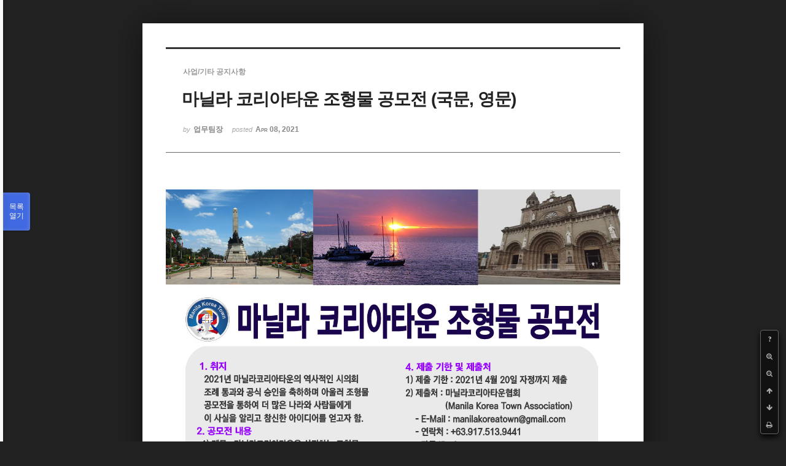

--- FILE ---
content_type: text/html; charset=UTF-8
request_url: http://phikor.cafe24.com/xe/index.php?mid=board_UuBW26&sort_index=regdate&order_type=desc&document_srl=520623&listStyle=viewer&page=1
body_size: 5157
content:
<!DOCTYPE html>
<html lang="ko">
<head>
<!-- META -->
<meta charset="utf-8">
<meta name="Generator" content="XpressEngine">
<meta http-equiv="X-UA-Compatible" content="IE=edge">
<!-- TITLE -->
<title>공지사항 - 마닐라 코리아타운 조형물 공모전 (국문, 영문)</title>
<!-- CSS -->
<link rel="stylesheet" href="/xe/common/css/xe.min.css?20190520151616" />
<link rel="stylesheet" href="/xe/common/js/plugins/ui/jquery-ui.min.css?20190520151616" />
<link rel="stylesheet" href="https://maxcdn.bootstrapcdn.com/font-awesome/4.2.0/css/font-awesome.min.css" />
<link rel="stylesheet" href="/xe/modules/board/skins/sketchbook5/css/board.css?20150609112405" />
<!--[if lt IE 9]><link rel="stylesheet" href="/xe/modules/board/skins/sketchbook5/css/ie8.css?20150609112405" />
<![endif]--><link rel="stylesheet" href="/xe/modules/board/skins/sketchbook5/css/print.css?20150609112406" media="print" />
<link rel="stylesheet" href="/xe/modules/board/skins/sketchbook5/css/jquery.mCustomScrollbar.css?20150609112406" />
<link rel="stylesheet" href="/xe/modules/editor/styles/ckeditor_light/style.css?20190520151617" />
<!-- JS -->
<script>
var current_url = "http://phikor.cafe24.com/xe/?mid=board_UuBW26&sort_index=regdate&order_type=desc&document_srl=520623&listStyle=viewer&page=1";
var request_uri = "http://phikor.cafe24.com/xe/";
var current_mid = "board_UuBW26";
var waiting_message = "서버에 요청 중입니다. 잠시만 기다려주세요.";
var ssl_actions = new Array();
var default_url = "http://phikor.cafe24.com/xe/";
</script>
<!--[if lt IE 9]><script src="/xe/common/js/jquery-1.x.min.js?20190520151616"></script>
<![endif]--><!--[if gte IE 9]><!--><script src="/xe/common/js/jquery.min.js?20190520151616"></script>
<!--<![endif]--><script src="/xe/common/js/x.min.js?20190520151616"></script>
<script src="/xe/common/js/xe.min.js?20190520151616"></script>
<script src="/xe/modules/board/tpl/js/board.min.js?20190520151616"></script>
<!-- RSS -->
<!-- ICON -->
<link rel="shortcut icon" href="/xe/files/attach/xeicon/favicon.ico" />
<script>
						if(!captchaTargetAct) {var captchaTargetAct = [];}
						captchaTargetAct.push("procBoardInsertDocument","procBoardInsertComment","procIssuetrackerInsertIssue","procIssuetrackerInsertHistory","procTextyleInsertComment");
						</script>
<script>
						if(!captchaTargetAct) {var captchaTargetAct = [];}
						captchaTargetAct.push("");
						</script>


<meta name="viewport" content="width=device-width, initial-scale=1, minimum-scale=1, maximum-scale=1, user-scalable=yes, target-densitydpi=medium-dpi" />
<link rel="canonical" href="http://phikor.cafe24.com/xe/board_UuBW26/520623" />
<meta property="og:locale" content="ko_KR" />
<meta property="og:type" content="article" />
<meta property="og:url" content="http://phikor.cafe24.com/xe/board_UuBW26/520623" />
<meta property="og:title" content="공지사항 - 마닐라 코리아타운 조형물 공모전 (국문, 영문)" />
<meta property="article:published_time" content="2021-04-08T15:55:02+09:00" />
<meta property="article:modified_time" content="2021-05-31T02:02:45+09:00" />
<meta property="og:image" content="http://phikor.cafe24.com/xe/./files/attach/images/496008/623/520/4198afe0ba8ad39ab4b6d7562776944a.jpg" />
<meta property="og:image:width" content="1240" />
<meta property="og:image:height" content="1754" />
<meta property="og:image" content="http://phikor.cafe24.com/xe/./files/attach/images/496008/623/520/66f2a93a60148aa0a0be39053b5ffd73.jpg" />
<meta property="og:image:width" content="1240" />
<meta property="og:image:height" content="1754" />
<style data-id="bdCss">
.bd a:focus,.bd input:focus,.bd button:focus,.bd textarea:focus,.bd select:focus{outline-color:#4169e1;}
.bd .replyNum{color:#4169e1 !important}
.bd .trackbackNum{color:#646496 !important}
.bd.fdb_count .replyNum{background:#4169e1;}
.bd.fdb_count .trackbackNum{background:#646496;}
.bd em,.bd .color{color:#4169e1;}
.bd .shadow{text-shadow:1px 1px 1px #646496;}
.bd .bolder{color:#4169e1;text-shadow:2px 2px 4px #646496;}
.bd .bg_color{background-color:#4169e1;}
.bd .bg_f_color{background-color:#4169e1;background:-webkit-linear-gradient(#FFF -50%,#4169e1 50%);background:linear-gradient(to bottom,#FFF -50%,#4169e1 50%);}
.bd .border_color{border-color:#4169e1;}
.bd .bx_shadow{box-shadow:0 0 2px #646496;}
.viewer_with.on:before{background-color:#4169e1;box-shadow:0 0 2px #4169e1;}
.bd_zine.zine li:first-child,.bd_tb_lst.common_notice tr:first-child td{margin-top:2px;border-top:1px solid #DDD}
.bd_zine .info b,.bd_zine .info a{color:#646496;}
.bd_zine.card h3{color:#4169e1;}
</style>
<style>
body,input,textarea,select,button,table{font-family:;}
#viewer .rd_trb,#viewer #trackback{display:none}
</style><script>
//<![CDATA[
xe.current_lang = "ko";
xe.cmd_find = "찾기";
xe.cmd_cancel = "취소";
xe.cmd_confirm = "확인";
xe.msg_no_root = "루트는 선택 할 수 없습니다.";
xe.msg_no_shortcut = "바로가기는 선택 할 수 없습니다.";
xe.msg_select_menu = "대상 메뉴 선택";
//]]>
</script>
</head>
<body class="viewer_blk">
<!--#JSPLUGIN:ui--><script>//<![CDATA[
var lang_type = "ko";
var bdLogin = "로그인 하시겠습니까?@/xe/index.php?mid=board_UuBW26&sort_index=regdate&order_type=desc&document_srl=520623&listStyle=viewer&page=1&act=dispMemberLoginForm";
jQuery(function($){
	board('#bd_496008_520623');
});
//]]></script>

<div id="viewer" class="white viewer_style rd_nav_blk">
	<div id="bd_496008_520623" class="bd clear   hover_effect" data-default_style="viewer" data-bdFilesType="" data-bdNavSide="N" style="max-width:px">
		<div id="rd_ie" class="ie8_only"><i class="tl"></i><i class="tc"></i><i class="tr"></i><i class="ml"></i><i class="mr"></i><i class="bl"></i><i class="bc"></i><i class="br"></i></div>
		<div class="rd rd_nav_style2 clear" style="padding:;" data-docSrl="520623">
	
	<div class="rd_hd clear" style="">
		
				
		<div class="blog v" style="text-align:;;">
			<div class="top_area ngeb np_18px" style="text-align:">
				<span title="Category">
					<b class="cate"><strong style="color:">사업/기타 공지사항</strong></b>
				</span>											</div>
			<h1 class="font ngeb" style=";-webkit-animation-name:rd_h1_v;-moz-animation-name:rd_h1_v;animation-name:rd_h1_v;">마닐라 코리아타운 조형물 공모전 (국문, 영문)</h1>						<div class="btm_area ngeb np_18px" style="text-align:"> 
								<span><small>by </small><b>업무팀장</b></span>				<span title="2021.04.08 15:55"><small>posted </small><b class="date">Apr 08, 2021</b></span>															</div>
		</div>		
				
				
				
				
				<div class="rd_nav_side">
			<div class="rd_nav img_tx fr m_btn_wrp">
		<div class="help bubble left m_no">
		<a class="text" href="#" onclick="jQuery(this).next().fadeToggle();return false;">?</a>
		<div class="wrp">
			<div class="speech">
				<h4>단축키</h4>
				<p><strong><i class="fa fa-long-arrow-left"></i><span class="blind">Prev</span></strong>이전 문서</p>
				<p><strong><i class="fa fa-long-arrow-right"></i><span class="blind">Next</span></strong>다음 문서</p>
				<p><strong>ESC</strong>닫기</p>			</div>
			<i class="bubble_edge"></i>
			<i class="ie8_only bl"></i><i class="ie8_only br"></i>
		</div>
	</div>		<a class="font_plus bubble" href="#" title="크게"><i class="fa fa-search-plus"></i><b class="tx">크게</b></a>
	<a class="font_minus bubble" href="#" title="작게"><i class="fa fa-search-minus"></i><b class="tx">작게</b></a>
			<a class="back_to bubble m_no" href="#bd_496008_520623" title="위로"><i class="fa fa-arrow-up"></i><b class="tx">위로</b></a>
	<a class="back_to bubble m_no" href="#rd_end_520623" title="(목록) 아래로"><i class="fa fa-arrow-down"></i><b class="tx">아래로</b></a>
	<a class="comment back_to bubble if_viewer m_no" href="#520623_comment" title="댓글로 가기"><i class="fa fa-comment"></i><b class="tx">댓글로 가기</b></a>
	<a class="print_doc bubble m_no this" href="/xe/index.php?mid=board_UuBW26&amp;sort_index=regdate&amp;order_type=desc&amp;document_srl=520623&amp;listStyle=viewer&amp;page=1" title="인쇄"><i class="fa fa-print"></i><b class="tx">인쇄</b></a>			</div>		</div>			</div>
	
		
	<div class="rd_body clear">
		
				
				
				<article><!--BeforeDocument(520623,136)--><div class="document_520623_136 xe_content"><p><img src="http://phikor.cafe24.com/xe/./files/attach/images/496008/623/520/4198afe0ba8ad39ab4b6d7562776944a.jpg" alt="공모전포스터_한글_웹.jpg" style="" /></p>

<p>&nbsp;</p>

<p><img src="http://phikor.cafe24.com/xe/./files/attach/images/496008/623/520/66f2a93a60148aa0a0be39053b5ffd73.jpg" alt="공모전포스터_영문_웹.jpg" style="" /></p>

<p>&nbsp;</p></div><!--AfterDocument(520623,136)--></article>
				
					</div>
	
	<div class="rd_ft">
		
				
		<div class="bd_prev_next clear">
					</div>		
				
						
				
		<div class="rd_ft_nav clear">
						
						
						<div class="rd_nav img_tx fr m_btn_wrp">
				<a class="back_to bubble m_no" href="#bd_496008_520623" title="위로"><i class="fa fa-arrow-up"></i><b class="tx">위로</b></a>
	<a class="back_to bubble m_no" href="#rd_end_520623" title="(목록) 아래로"><i class="fa fa-arrow-down"></i><b class="tx">아래로</b></a>
	<a class="comment back_to bubble if_viewer m_no" href="#520623_comment" title="댓글로 가기"><i class="fa fa-comment"></i><b class="tx">댓글로 가기</b></a>
	<a class="print_doc bubble m_no this" href="/xe/index.php?mid=board_UuBW26&amp;sort_index=regdate&amp;order_type=desc&amp;document_srl=520623&amp;listStyle=viewer&amp;page=1" title="인쇄"><i class="fa fa-print"></i><b class="tx">인쇄</b></a>			</div>					</div>
	</div>
	
		
	</div>
<hr id="rd_end_520623" class="rd_end clear" />		<div id="viewer_lst" class="">
			<button type="button" id="viewer_lst_tg" class="ngeb bg_color">목록<br /><span class="tx_open">열기</span><span class="tx_close">닫기</span></button>
			<h3 class="ui_font">Articles</h3>
			<div id="viewer_lst_scroll">
				<ul>
					<li>
						<a class="clear" href="/xe/index.php?mid=board_UuBW26&amp;sort_index=regdate&amp;order_type=desc&amp;document_srl=525925&amp;listStyle=viewer&amp;page=1">
							<span class="tmb"><img src="http://phikor.cafe24.com/xe/files/thumbnails/925/525/90x90.crop.jpg?20231118175747" alt="" /></span>							<span class="tl">故지익주님 1심 판결을 앞두고 '필리핀한인총연합회 성명 (국문/영문)'</span>
							<span class="meta"><strong>업무팀장</strong>2023.04.12 18:02</span>
						</a>
					</li><li>
						<a class="clear" href="/xe/index.php?mid=board_UuBW26&amp;sort_index=regdate&amp;order_type=desc&amp;document_srl=525901&amp;listStyle=viewer&amp;page=1">
							<span class="tmb"><img src="http://phikor.cafe24.com/xe/files/thumbnails/901/525/90x90.crop.jpg?20230222152946" alt="" /></span>							<span class="tl">터키 지진 구호 성금 모금 관련 안내</span>
							<span class="meta"><strong>업무팀장</strong>2023.02.22 13:32</span>
						</a>
					</li><li>
						<a class="clear" href="/xe/index.php?mid=board_UuBW26&amp;sort_index=regdate&amp;order_type=desc&amp;document_srl=525899&amp;listStyle=viewer&amp;page=1">
							<span class="tmb"><img src="http://phikor.cafe24.com/xe/files/thumbnails/899/525/90x90.crop.jpg?20230222143240" alt="" /></span>							<span class="tl">마닐라/파시이 순회 안전 세미나 안내</span>
							<span class="meta"><strong>업무팀장</strong>2023.02.22 13:32</span>
						</a>
					</li><li>
						<a class="clear" href="/xe/index.php?mid=board_UuBW26&amp;sort_index=regdate&amp;order_type=desc&amp;document_srl=525887&amp;listStyle=viewer&amp;page=1">
							<span class="tmb"><img src="http://phikor.cafe24.com/xe/files/thumbnails/887/525/90x90.crop.jpg?20230212230330" alt="" /></span>							<span class="tl"><span style="font-weight:bold;;color:#ff0000">2023 재외동포 국내교육과정(봄) 수학생 모집 안내</span></span>
							<span class="meta"><strong>업무팀장</strong>2023.02.12 21:59</span>
						</a>
					</li><li>
						<a class="clear" href="/xe/index.php?mid=board_UuBW26&amp;sort_index=regdate&amp;order_type=desc&amp;document_srl=525886&amp;listStyle=viewer&amp;page=1">
							<span class="tmb"><img src="http://phikor.cafe24.com/xe/files/thumbnails/886/525/90x90.crop.jpg?20230213015111" alt="" /></span>							<span class="tl"><span style="font-weight:bold;;color:#ff0000">2023 Global Korea Scholarship (Graduate Degrees)</span></span>
							<span class="meta"><strong>업무팀장</strong>2023.02.12 21:57</span>
						</a>
					</li><li>
						<a class="clear" href="/xe/index.php?mid=board_UuBW26&amp;sort_index=regdate&amp;order_type=desc&amp;document_srl=525880&amp;listStyle=viewer&amp;page=1">
							<span class="tmb"><img src="http://phikor.cafe24.com/xe/files/thumbnails/880/525/90x90.crop.jpg?20230412190511" alt="" /></span>							<span class="tl"><span style="color:#0000ff">제 104주년 3.1절 맞이 태극기 그리기 대회 및 3.1 기념식 안내</span></span>
							<span class="meta"><strong>업무팀장</strong>2023.02.10 17:07</span>
						</a>
					</li><li>
						<a class="clear" href="/xe/index.php?mid=board_UuBW26&amp;sort_index=regdate&amp;order_type=desc&amp;document_srl=525858&amp;listStyle=viewer&amp;page=1">
							<span class="tmb"><img src="http://phikor.cafe24.com/xe/files/thumbnails/858/525/90x90.crop.jpg?20230110152311" alt="" /></span>							<span class="tl">[2023년 신년사] 제24대 필리핀 한인총연합회 회장 심재신</span>
							<span class="meta"><strong>업무팀장</strong>2023.01.09 22:12</span>
						</a>
					</li><li>
						<a class="clear" href="/xe/index.php?mid=board_UuBW26&amp;sort_index=regdate&amp;order_type=desc&amp;document_srl=525744&amp;listStyle=viewer&amp;page=1">
							<span class="tmb"><img src="http://phikor.cafe24.com/xe/files/thumbnails/744/525/90x90.crop.jpg?20221207125629" alt="" /></span>							<span class="tl">2022년 필리핀한인총연합회 정기총회 및 송년의 밤 안내</span>
							<span class="meta"><strong>업무팀장</strong>2022.12.07 10:39</span>
						</a>
					</li><li>
						<a class="clear" href="/xe/index.php?mid=board_UuBW26&amp;sort_index=regdate&amp;order_type=desc&amp;document_srl=525734&amp;listStyle=viewer&amp;page=1">
							<span class="tmb"><img src="http://phikor.cafe24.com/xe/files/thumbnails/734/525/90x90.crop.jpg?20230211155643" alt="" /></span>							<span class="tl"><span style="color:#0000ff">제주항공에서 한인총연합회와 함께 교민 프로모션 행사 (2022-2023)</span></span>
							<span class="meta"><strong>업무팀장</strong>2022.12.07 09:50</span>
						</a>
					</li><li>
						<a class="clear" href="/xe/index.php?mid=board_UuBW26&amp;sort_index=regdate&amp;order_type=desc&amp;document_srl=525718&amp;listStyle=viewer&amp;page=1">
							<span class="tmb"><img src="http://phikor.cafe24.com/xe/files/thumbnails/718/525/90x90.crop.jpg?20230106223752" alt="" /></span>							<span class="tl"><span style="color:#0000bf">주필리핀한국대사관 지정 한국행 비자 대행 여행사 목록</span></span>
							<span class="meta"><strong>업무팀장</strong>2022.10.23 18:37</span>
						</a>
					</li><li>
						<a class="clear" href="/xe/index.php?mid=board_UuBW26&amp;sort_index=regdate&amp;order_type=desc&amp;document_srl=525697&amp;listStyle=viewer&amp;page=1">
							<span class="tmb"><img src="http://phikor.cafe24.com/xe/files/thumbnails/697/525/90x90.crop.jpg?20220916002706" alt="" /></span>							<span class="tl">2022년 올해의 한인대상 추천 공고</span>
							<span class="meta"><strong>업무팀장</strong>2022.09.15 10:30</span>
						</a>
					</li><li>
						<a class="clear" href="/xe/index.php?mid=board_UuBW26&amp;sort_index=regdate&amp;order_type=desc&amp;document_srl=525693&amp;listStyle=viewer&amp;page=1">
							<span class="tmb"><img src="http://phikor.cafe24.com/xe/files/thumbnails/693/525/90x90.crop.jpg?20220915113112" alt="" /></span>							<span class="tl">2022년 올해의 한인대상 추천공고</span>
							<span class="meta"><strong>업무팀장</strong>2022.09.15 10:27</span>
						</a>
					</li><li>
						<a class="clear" href="/xe/index.php?mid=board_UuBW26&amp;sort_index=regdate&amp;order_type=desc&amp;document_srl=525632&amp;listStyle=viewer&amp;page=1">
							<span class="tmb"><img src="http://phikor.cafe24.com/xe/files/thumbnails/632/525/90x90.crop.jpg?20221024130304" alt="" /></span>							<span class="tl"><span style="color:#0000bf">2022 필리핀한인총연합회 후원초청골프대회 후원해주신 분들 및 감사의 글</span></span>
							<span class="meta"><strong>업무팀장</strong>2022.08.19 15:31</span>
						</a>
					</li><li>
						<a class="clear" href="/xe/index.php?mid=board_UuBW26&amp;sort_index=regdate&amp;order_type=desc&amp;document_srl=525628&amp;listStyle=viewer&amp;page=1">
							<span class="tmb"><img src="http://phikor.cafe24.com/xe/files/thumbnails/628/525/90x90.crop.jpg?20220819163229" alt="" /></span>							<span class="tl">故 미구엘 빌라모아 펙톡 회장 영결식 안내</span>
							<span class="meta"><strong>업무팀장</strong>2022.08.19 15:26</span>
						</a>
					</li><li>
						<a class="clear" href="/xe/index.php?mid=board_UuBW26&amp;sort_index=regdate&amp;order_type=desc&amp;document_srl=525619&amp;listStyle=viewer&amp;page=1">
							<span class="tmb"><img src="http://phikor.cafe24.com/xe/files/thumbnails/619/525/90x90.crop.jpg?20220804005048" alt="" /></span>							<span class="tl">故 피델 V 라모스 前대통령 한인 조문 안내</span>
							<span class="meta"><strong>업무팀장</strong>2022.08.03 11:20</span>
						</a>
					</li><li>
						<a class="clear" href="/xe/index.php?mid=board_UuBW26&amp;sort_index=regdate&amp;order_type=desc&amp;document_srl=525605&amp;listStyle=viewer&amp;page=1">
							<span class="tmb"><img src="http://phikor.cafe24.com/xe/files/thumbnails/605/525/90x90.crop.jpg?20230211155644" alt="" /></span>							<span class="tl"><span style="color:#0000bf">주간게재문 (2022년 결산) 업데이트</span></span>
							<span class="meta"><strong>업무팀장</strong>2022.07.30 11:14</span>
						</a>
					</li><li>
						<a class="clear" href="/xe/index.php?mid=board_UuBW26&amp;sort_index=regdate&amp;order_type=desc&amp;document_srl=525601&amp;listStyle=viewer&amp;page=1">
							<span class="tmb"><img src="http://phikor.cafe24.com/xe/files/thumbnails/601/525/90x90.crop.jpg?20221023193506" alt="" /></span>							<span class="tl"><span style="color:#ff0000">31st PHILIPPINES-KOREA CULTURAL EXCHANGE  FESTIVAL 2022</span></span>
							<span class="meta"><strong>업무팀장</strong>2022.07.30 11:10</span>
						</a>
					</li>				</ul>
			</div>
			<div id="viewer_pn" class="bd_pg clear">
								<strong class="this">1</strong> 
												 
				<a href="/xe/index.php?mid=board_UuBW26&amp;sort_index=regdate&amp;order_type=desc&amp;document_srl=520623&amp;listStyle=viewer&amp;page=2">2</a>								 
				<a href="/xe/index.php?mid=board_UuBW26&amp;sort_index=regdate&amp;order_type=desc&amp;document_srl=520623&amp;listStyle=viewer&amp;page=3">3</a>								 
				<a href="/xe/index.php?mid=board_UuBW26&amp;sort_index=regdate&amp;order_type=desc&amp;document_srl=520623&amp;listStyle=viewer&amp;page=4">4</a>								 
				<a href="/xe/index.php?mid=board_UuBW26&amp;sort_index=regdate&amp;order_type=desc&amp;document_srl=520623&amp;listStyle=viewer&amp;page=5">5</a>								 
				<a href="/xe/index.php?mid=board_UuBW26&amp;sort_index=regdate&amp;order_type=desc&amp;document_srl=520623&amp;listStyle=viewer&amp;page=6">6</a>								 
				<a href="/xe/index.php?mid=board_UuBW26&amp;sort_index=regdate&amp;order_type=desc&amp;document_srl=520623&amp;listStyle=viewer&amp;page=7">7</a>								 
				<a href="/xe/index.php?mid=board_UuBW26&amp;sort_index=regdate&amp;order_type=desc&amp;document_srl=520623&amp;listStyle=viewer&amp;page=8">8</a>								 
				<a href="/xe/index.php?mid=board_UuBW26&amp;sort_index=regdate&amp;order_type=desc&amp;document_srl=520623&amp;listStyle=viewer&amp;page=9">9</a>								 
				<a href="/xe/index.php?mid=board_UuBW26&amp;sort_index=regdate&amp;order_type=desc&amp;document_srl=520623&amp;listStyle=viewer&amp;page=10">10</a>							</div>			<button type="button" class="tg_close2" onClick="jQuery('#viewer_lst_tg').click();" title="닫기">X</button>
		</div>		</div></div><!-- ETC -->
<div class="wfsr"></div>
<script src="/xe/addons/captcha/captcha.min.js?20190520151616"></script><script src="/xe/files/cache/js_filter_compiled/d046d1841b9c79c545b82d3be892699d.ko.compiled.js?20220223124139"></script><script src="/xe/files/cache/js_filter_compiled/1bdc15d63816408b99f674eb6a6ffcea.ko.compiled.js?20220223124139"></script><script src="/xe/files/cache/js_filter_compiled/9b007ee9f2af763bb3d35e4fb16498e9.ko.compiled.js?20220223124139"></script><script src="/xe/addons/autolink/autolink.js?20190520151616"></script><script src="/xe/common/js/plugins/ui/jquery-ui.min.js?20190520151616"></script><script src="/xe/common/js/plugins/ui/jquery.ui.datepicker-ko.js?20190520151616"></script><script src="/xe/modules/board/skins/sketchbook5/js/imagesloaded.pkgd.min.js?20150609112426"></script><script src="/xe/modules/board/skins/sketchbook5/js/jquery.cookie.js?20150609112427"></script><script src="/xe/modules/editor/skins/xpresseditor/js/xe_textarea.min.js?20190520151617"></script><script src="/xe/modules/board/skins/sketchbook5/js/jquery.autogrowtextarea.min.js?20150609112426"></script><script src="/xe/modules/board/skins/sketchbook5/js/board.js?20150609112424"></script><script src="/xe/modules/board/skins/sketchbook5/js/viewer.js?20150609112428"></script><script src="/xe/modules/board/skins/sketchbook5/js/jquery.mousewheel.min.js?20150609112428"></script><script src="/xe/modules/board/skins/sketchbook5/js/jquery.mCustomScrollbar.min.js?20150609112428"></script></body>
</html>
